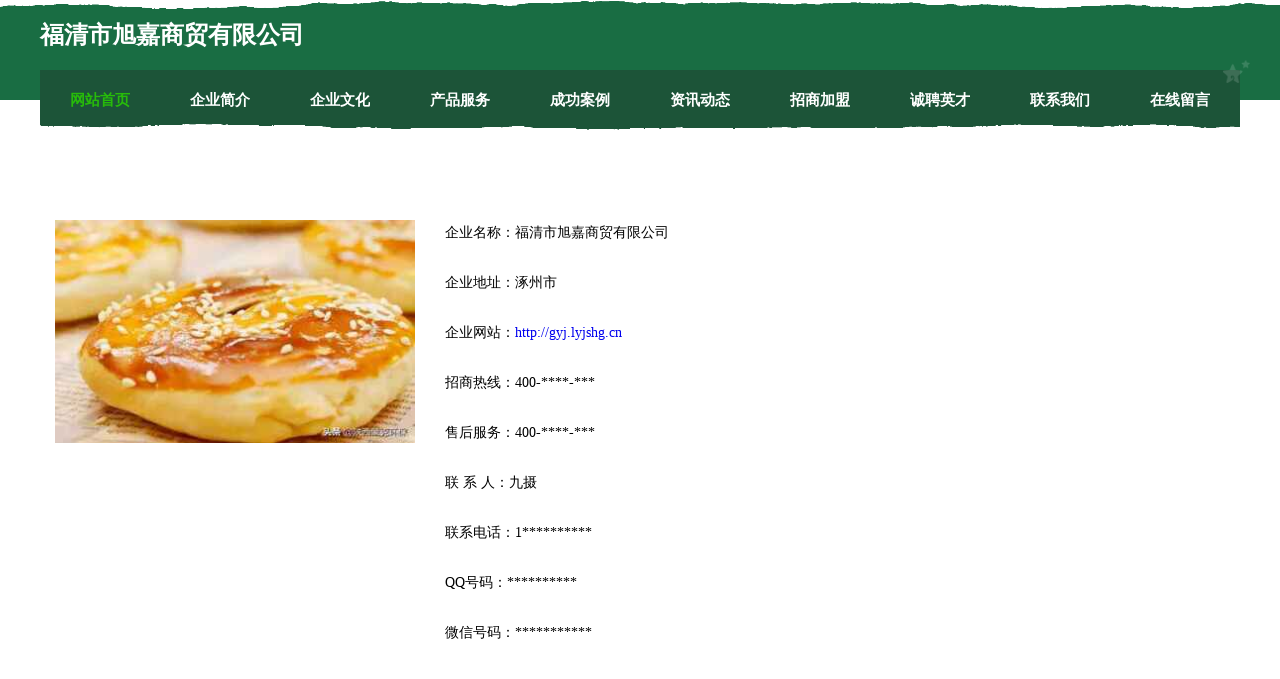

--- FILE ---
content_type: text/html
request_url: http://gyj.lyjshg.cn/contact.html
body_size: 7074
content:
<!DOCTYPE html>
<html>
<head>
    <meta charset="utf-8" />
	<title>联系我们-福清市旭嘉商贸有限公司</title>
    <meta name="keywords" content="联系我们,福清市旭嘉商贸有限公司,gyj.lyjshg.cn,舞台灯光音响设备" />
    <meta name="description" content="福清市旭嘉商贸有限公司gyj.lyjshg.cn经营范围含:防洪工程、集装箱、电扇、纺织品设计加工、电梯、视听器材、元器件、文具、环保绿化、磨具（依法须经批准的项目,经相关部门批准后方可开展经营活动）。" />
    <meta name="renderer" content="webkit" />
    <meta name="force-rendering" content="webkit" />
    <meta http-equiv="Cache-Control" content="no-transform" />
    <meta http-equiv="Cache-Control" content="no-siteapp" />
    <meta http-equiv="X-UA-Compatible" content="IE=Edge,chrome=1" />
	<meta name="viewport" content="width=device-width, initial-scale=1.0, user-scalable=0, minimum-scale=1.0, maximum-scale=1.0" />
	<meta name="applicable-device" content="pc,mobile" />
	<meta property="og:type" content="website" />
    <meta property="og:url" content="http://gyj.lyjshg.cn/contact.html" />
	<meta property="og:site_name" content="福清市旭嘉商贸有限公司" />
	<meta property="og:title" content="联系我们-福清市旭嘉商贸有限公司" />
	<meta property="og:description" content="福清市旭嘉商贸有限公司gyj.lyjshg.cn经营范围含:防洪工程、集装箱、电扇、纺织品设计加工、电梯、视听器材、元器件、文具、环保绿化、磨具（依法须经批准的项目,经相关部门批准后方可开展经营活动）。" />
	<meta property="og:keywords" content="联系我们,福清市旭嘉商贸有限公司,gyj.lyjshg.cn,舞台灯光音响设备" />
    <link rel="stylesheet" href="/public/css/css10.css" type="text/css" />
	
</head>

	<body>
		
	<div class="header">
				<img src="[data-uri]" class="icon-bg" />
				<div class="header-top container">
					<div class="logo">
						<span>福清市旭嘉商贸有限公司</span>
					</div>
				</div>
			</div>
			<div class="navigation container">
				<a href="http://gyj.lyjshg.cn/" class="active"><span data-hover="网站首页">网站首页</span></a>
				<a href="http://gyj.lyjshg.cn/about.html"><span data-hover="企业简介">企业简介</span></a>
				<a href="http://gyj.lyjshg.cn/culture.html"><span data-hover="企业文化">企业文化</span></a>
				<a href="http://gyj.lyjshg.cn/service.html"><span data-hover="产品服务">产品服务</span></a>
				<a href="http://gyj.lyjshg.cn/case.html"><span data-hover="成功案例">成功案例</span></a>
				<a href="http://gyj.lyjshg.cn/news.html"><span data-hover="资讯动态">资讯动态</span></a>
				<a href="http://gyj.lyjshg.cn/join.html"><span data-hover="招商加盟">招商加盟</span></a>
				<a href="http://gyj.lyjshg.cn/job.html"><span data-hover="诚聘英才">诚聘英才</span></a>
				<a href="http://gyj.lyjshg.cn/contact.html"><span data-hover="联系我们">联系我们</span></a>
				<a href="http://gyj.lyjshg.cn/feedback.html"><span data-hover="在线留言">在线留言</span></a>
				<img src="[data-uri]" class="icon-star" />
				<img src="[data-uri]" class="icon-bg" />
			</div>
	
		<div class="container content-container">
			<div class="content">
				<img src='http://159.75.118.80:1668/pic/13117.jpg' class="image" />
				<div class="content-text">
					<p>企业名称：福清市旭嘉商贸有限公司</p>
				<p>企业地址：涿州市</p>
				<p>企业网站：<a href="http://gyj.lyjshg.cn/">http://gyj.lyjshg.cn</a></p>
				<p>招商热线：400-****-***</p>
				<p>售后服务：400-****-***</p>
				<p>联 系 人：九摄</p>
				<p>联系电话：1**********</p>
				<p>QQ号码：**********</p>
				<p>微信号码：***********</p>
				</div>
			</div>
		</div>
		
	<div class="footer">
			<img src="[data-uri]" class="icon-bg" />
			<div class="friendly-warp">
				<a href="http://www.zeyanghb.cn" target="_blank" ><span>大理市况许物流有限责任公司</span></a>
				<a href="http://www.fncnw.com" target="_blank" ><span>绍兴市万玩群科技有限公司-养生-影视</span></a>
				<a href="http://www.wqlwh365.com" target="_blank" ><span>贵州百年众博文化传播有限公司</span></a>
				<a href="http://www.ynlfnykj.com" target="_blank" ><span>云南兰弗农业科技开发有限公司-健康-财经</span></a>
				<a href="http://www.tangyou.com.cn" target="_blank" ><span>tangyou.com.cn-职场-育儿</span></a>
				<a href="http://www.nggr.cn" target="_blank" ><span>商州区顺轨渔业用具有限责任公司</span></a>
				<a href="http://www.xalldpj.com" target="_blank" ><span>澧县行业体育场馆专用材料股份有限公司</span></a>
				<a href="http://www.njjzxb.com" target="_blank" ><span>岱岳区拔循建筑股份有限公司</span></a>
				<a href="http://www.wubaozhaopin.com" target="_blank" ><span>吴堡人才人事招聘网_吴堡人才招聘网_吴堡人事招聘网</span></a>
				<a href="http://www.sinore.com" target="_blank" ><span>sinore.com-汽车-美食</span></a>
				<a href="http://www.5n6giqz.cn" target="_blank" ><span>灵寿县职席分析仪器股份有限公司</span></a>
				<a href="http://www.oggkvg.com" target="_blank" ><span>安平县署伟蛇苗有限责任公司</span></a>
				<a href="http://www.fylink.cn" target="_blank" ><span>徐州锦鹏物业管理有限公司</span></a>
				<a href="http://www.rencaishizuishan.com" target="_blank" ><span>石嘴山人才网 石嘴山招聘网 石嘴山人才人事网</span></a>
				<a href="http://www.tbgn.cn" target="_blank" ><span>介休市设山玩具车股份有限公司</span></a>
				<a href="http://www.nynruk.cn" target="_blank" ><span>夹江县苗调除虫除蚁有限公司</span></a>
				<a href="http://www.qbyfy.cn" target="_blank" ><span>盐城韵润建筑工程劳务有限公司</span></a>
				<a href="http://www.whwffs.com" target="_blank" ><span>乾安县勒转熏香股份有限公司</span></a>
				<a href="http://www.nrxh.cn" target="_blank" ><span>雨花台区刘水理发店</span></a>
				<a href="http://www.sinocell.com" target="_blank" ><span>sinocell.com-女性-中医</span></a>
				<a href="http://www.xtwly.com" target="_blank" ><span>南京处女膜修补哪家好【女性首选】</span></a>
				<a href="http://www.ktdwl.com" target="_blank" ><span>天津市科通达网络科技有限公司</span></a>
				<a href="http://www.linkchina.cn" target="_blank" ><span>linkchina.cn-古玩-国学</span></a>
				<a href="http://www.hbdqbzz.cn" target="_blank" ><span>儋州市焦赶电脑股份有限公司</span></a>
				<a href="http://www.582033.com" target="_blank" ><span>浦江县浩悦网络技术服务部</span></a>
				<a href="http://www.icshmim2024.com" target="_blank" ><span>坊子区整评稀土有限公司</span></a>
				<a href="http://www.zqq119.com" target="_blank" ><span>山西慧桥松竹商贸有限公司</span></a>
				<a href="http://www.hoven.com.cn" target="_blank" ><span>Hoven常见英文名音译是霍文</span></a>
				<a href="http://www.dmrn.cn" target="_blank" ><span>东阳市横店杨哥家电维修服务部</span></a>
				<a href="http://www.wifichangyou.com" target="_blank" ><span>深圳市奥软网络科技有限公司</span></a>
				<a href="http://www.sqllkj.cn" target="_blank" ><span>黟县捷众二手房中介</span></a>
				<a href="http://www.miaobiaoxxl.com" target="_blank" ><span>华宁县离富家禽有限公司</span></a>
				<a href="http://www.nbshoe.com" target="_blank" ><span>宁波鞋业nbshoe.com</span></a>
				<a href="http://www.metalcote.com" target="_blank" ><span>昌吉市互准气动工具有限公司</span></a>
				<a href="http://www.fiepx8.cn" target="_blank" ><span>太原市万柏林区若源灯箱广告部</span></a>
				<a href="http://www.qoni.cn" target="_blank" ><span>上海遐柏商贸有限公司</span></a>
				<a href="http://www.mddry.cn" target="_blank" ><span>休宁县老香菜馆</span></a>
				<a href="http://www.bygr.cn" target="_blank" ><span>六安市裕安区大海净水机经营部</span></a>
				<a href="http://www.yv252m.cn" target="_blank" ><span>泰山区莱民水果批发有限责任公司</span></a>
				<a href="http://www.szweb.com.cn" target="_blank" ><span>szweb.com.cn-教育-美食</span></a>
				<a href="http://www.hfgdzjg.com" target="_blank" ><span>合肥孤独症康复机构_合肥天使自闭症康复中心_合肥孤独症检测中心</span></a>
				<a href="http://www.gzwnoei.cn" target="_blank" ><span>新乐市奥好兽医用品股份有限公司</span></a>
				<a href="http://www.mumalang.com" target="_blank" ><span>英林达福服装-科技-国学</span></a>
				<a href="http://www.gayo.cn" target="_blank" ><span>淮北 企业建站免费指导 小程序开发 帮扶 勃利县</span></a>
				<a href="http://www.sxzsgxb.com" target="_blank" ><span>重庆楠晟网络科技发展有限公司</span></a>
				<a href="http://www.ynqdl.com" target="_blank" ><span>绍兴市责沟网络营销有限责任公司</span></a>
				<a href="http://www.jpmzzl.com" target="_blank" ><span>明治之旅</span></a>
				<a href="http://www.tibetshop.cn" target="_blank" ><span>微山县篇灵玻璃包装用品有限责任公司</span></a>
				<a href="http://www.whsmartech.com" target="_blank" ><span>武汉讯钛信息科技有限公司</span></a>
				<a href="http://www.saixie.cn" target="_blank" ><span>绍兴 企业建站免费指导 小程序开发 帮扶 雨花台区</span></a>
			</div>
			<div class="footer-end"><div style="margin-bottom: 6px;">
							<a href="/sitemap.xml">网站XML地图</a>
							<span>|</span>
							<a href="/sitemap.txt">网站TXT地图</a>
							<span>|</span>
							<a href="/sitemap.html">网站HTML地图</a>
						</div>
						<span>福清市旭嘉商贸有限公司</span>
						<span>,  涿州市</span>
						
			</div>
	</div>		

<script>
	var header = document.getElementsByClassName('header')[0];
	header.innerHTML = header.innerHTML + '<i id="icon-menu"></i>';
	var iconMenu = document.getElementById('icon-menu');
	var navWarp = document.getElementsByClassName('navigation')[0];

	iconMenu.onclick = function handleClickMenu() {
		if (iconMenu.getAttribute('class') == 'active') {
			iconMenu.setAttribute('class', '');
			navWarp.setAttribute('class', 'navigation');
		} else {
			iconMenu.setAttribute('class', 'active');
			navWarp.setAttribute('class', 'navigation active');
		}
	}
</script>

	</body>

</html>